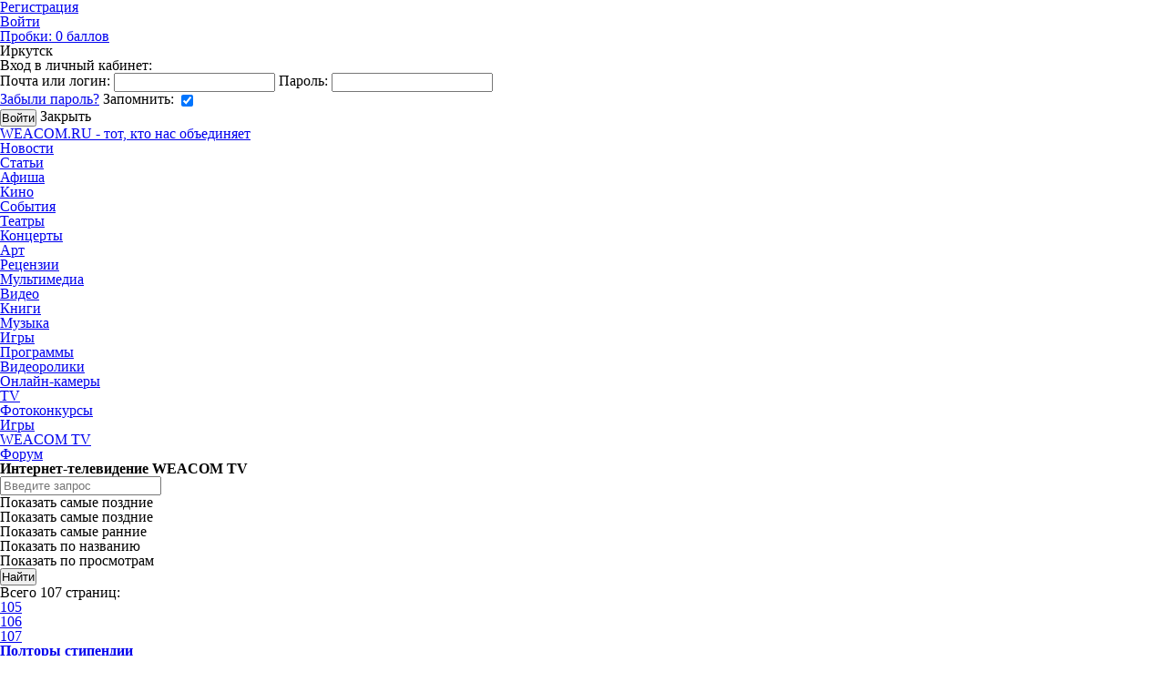

--- FILE ---
content_type: text/html; charset=UTF-8
request_url: https://www.weacom.ru/weacomtv/?vid=1821&page=107
body_size: 11524
content:
<!DOCTYPE html>
<html>
<head>
    <meta charset="utf-8">
    <meta name="apple-mobile-web-app-title" content="Видеосюжеты WEACOM.TV">
    <meta http-equiv="X-UA-Compatible" content="IE=edge">
    <meta name="yandex-verification" content="0b61f3ab8bd79f2d">
    <meta name="mailru-domain" content="SSyWw4gsLuZg1xd5">
    <meta name="wmail-verification" content="e48ef9f3059ad6c2dfaedcdcba6216ff">
    <meta name="verify-admitad" content="4c512fa759">
    <title>Видеосюжеты WEACOM.TV</title>
    <meta name="description" content="Видеоролики на weacom.ru">
    <meta name="keywords" content="видео,сюжеты,коммерческое видео">
    <meta name="seo-manager" content="matched">
    <meta name="twitter:card" content="summary_large_image">
<meta name="twitter:site" content="@WeacomRu">

    <meta property="og:url" content="https://weacom.ru/weacomtv?vid=1821">
<meta property="og:type" content="article">
    <meta property="og:title" content="Гопники и маньяки. Что играют в современном театре?">
    <meta name="mrc__share_title" content="Гопники и маньяки. Что играют в современном театре?">
    <meta property="og:description" content=".">
    <meta name="mrc__share_description" content=".">
    <meta property="og:image" content="https://storage.weacom.ru/movies/2017_04/10_IOI_drama1_640.jpg">
            <meta property="og:image:width" content="1920">
                <meta property="og:image:height" content="1080">
        <link rel="apple-touch-icon" sizes="57x57" href="https://weacom.rustatic/images/icons/apple-touch-icon-57x57.png" />
    <link rel="apple-touch-icon" sizes="72x72" href="https://weacom.rustatic/images/icons/apple-touch-icon-72x72.png" />
    <link rel="apple-touch-icon" sizes="114x114" href="https://weacom.rustatic/images/icons/apple-touch-icon-114x114.png" />
        <!--[if lt IE 9]>
    <script>
        document.createElement("article");
        document.createElement("aside");
        document.createElement("section");
        document.createElement("time");
        document.createElement("nav");
        document.createElement("footer");
        document.createElement('figure');
        document.createElement('figcaption');
    </script>
    <![endif]-->
    <script type="text/javascript">
        _debug = 0;
        staticDomain = 'https://weacom.ru/';
        window.user_id = 0;
        document.domain = "weacom.ru";
        window.csrf_token = '';
    </script>
    <link href="https://weacom.ru/favicon.ico" rel="shortcut icon">
    <link href="/static/js/plugins/jquery-ui/jquery-ui.min.css" rel="stylesheet" type="text/css">
    <link href="/vendor/css/reset.min.css" rel="stylesheet" type="text/css">
    <script src="/static/js/libs/jquery/jquery.min.js"></script>
    <script src="/vendor/js/jquery-migrate-1.2.1.min.js"></script>
    <script src="/static/js/libs/nanoScroller/jquery.nanoscroller.min.js"></script>
    <script src="https://content.adriver.ru/adriverqueue.js"></script>
    <script src="https://content.adriver.ru/adriver.core.2.js"></script>
    <!-- HTML5 Shim and Respond.js IE8 support of HTML5 elements and media queries -->
    <!--[if lt IE 9]>
    <script src="/static/vendor/js/html5shiv.js"></script>
    <![endif]-->
    <!--css-->
    <link rel="stylesheet" type="text/css" href="/assets/foundation.css?1762918425" />
    <link rel="stylesheet" type="text/css" href="/assets/modules/weacomtv.css?1607653141" />
        <link rel="stylesheet" type="text/css" href="/assets/cosmetic.css?1607653129" />
    <!--/css-->
    <!--js-->
    <script type="text/javascript" src="/assets/base.js?1607653129"></script>
    <script type="text/javascript" src="/assets/modules/weacomtv.js?1607653141"></script>
            <!--/js-->
    <script async custom-element="amp-analytics" src="https://cdn.ampproject.org/v0/amp-analytics-0.1.js"></script>
    </head>
<body class="Weacomtv ">
    <div id="container-wrap">
        
                <div id="wrapper" class="layout page">
            <header class="header layout js-header">
    <div class="toolbar">
    <span class="toolbar__night-mode">
        <span class="switch-btn night-mode-switcher unselectable js-night-mode "></span>
    </span>
    <ul class="toolbar_menu">
                    <li class="toolbar_menu_i"><a class="toolbar_menu_i_btn" href="/auth/register">Регистрация</a></li>
            <li class="toolbar_menu_i"><a class="toolbar_menu_i_btn j_auth" href="/auth/login">
                <span class="fa fa-user-circle toolbar_menu_i_icon"></span>
                Войти
            </a></li>
                        <li class="toolbar_menu_i"><a href="/traffic" title="На дорогах свободно (00:42)"
   class="toolbar_traffic-widget __green toolbar_menu_i_btn">
    Пробки: <span class="toolbar_traffic-widget_value">0</span> баллов    <span class="toolbar_traffic-widget_icon"></span>
</a>
</li>
        
        <li class="toolbar_menu_i"><span class="toolbar_menu_i_label toolbar_currency">
    <span class="toolbar_currency_shift">Иркутск</span>
    <span class="toolbar_currency_value"></span>
    <span class="toolbar_currency_shift">&nbsp;</span>
    <span class="toolbar_currency_value"><img title="" style="position: absolute; top: 10px; right: 4px;" src=""></span>
</span></li>
        
    </ul>
            <form class="toolbar_sign-in-form j_sign-in-form" action="/auth/login" method="post">
            <div class="toolbar_sign-in-form_slide j_sign-in-form_slide">
                <div class="toolbar_sign-in-form_title unselectable">Вход в личный кабинет:</div>
                <label class="toolbar_sign-in-form_line">
                    <span class="toolbar_sign-in-form_label">Почта или логин:</span>
                    <input type="text" name="login" class="toolbar_sign-in-form_field j_sign-in-form_login">
                </label>
                <label class="toolbar_sign-in-form_line">
                    <span class="toolbar_sign-in-form_label unselectable">Пароль:</span>
                    <input type="password" name="password" class="toolbar_sign-in-form_field j_sign-in-form_pwd">
                </label>
                <div class="toolbar_sign-in-form_line">
                    <a href="/auth/forgot" class="toolbar_sign-in-form_forgot" target="_blank">Забыли пароль?</a>
                    <label>
                        <span class="toolbar_sign-in-form_label unselectable">Запомнить:</span>
                        <span class="fa fa-check toolbar_sign-in-form_check j_sign-in-form_remember-label">
                            <input type="checkbox" name="remember" class="hidden j_sign-in-form_remember" checked="checked">
                        </span>
                    </label>
                </div>
                <p class="toolbar_sign-in-form_error-msg j_sign-in-form_error"></p>
                <div class="toolbar_sign-in-form_line __submit">
                    <input type="submit" value="Войти" class="btn toolbar_sign-in-form_submit">
                    <span class="toolbar_sign-in-form_close j_sign-in-form_close">Закрыть</span>
                </div>
                                    <ul class="social-list toolbar_sign-in-form_social-list"><li class="social-list_i"><a class="fa fa-vk social-list_i_btn __vk" href="/auth/login/vk"></a></li><li class="social-list_i"><a class="fa fa-odnoklassniki social-list_i_btn __ok" href="/auth/login/ok"></a></li></ul>
                            </div>
        </form>
    </div>
    <div class="header_main">
    <nav class="flex header_relative">
        <a href="/" class="header_logo">WEACOM.RU - тот, кто нас объединяет</a>
        <ul class="main-menu header_relative">
            
            
            
            
            
            <li class="main-menu_i">
                                                                                    <a href="/news" class="main-menu_btn">Новости</a>
            </li>
            <li class="main-menu_i">
                                                <a href="/articles" class="main-menu_btn">Статьи</a>
            </li>
            <li class="main-menu_i">
                                                <a href="/afisha" class="main-menu_btn">Афиша</a>
                <ul class="main-menu_sub">
                    <li class="main-menu_sub_i">
                        <a href="/afisha/cinema" class="main-menu_sub_btn">Кино</a>
                    </li>
                    <li class="main-menu_sub_i">
                        <a href="/afisha/other" class="main-menu_sub_btn">События</a>
                    </li>
                    <li class="main-menu_sub_i">
                        <a href="/afisha/theaters" class="main-menu_sub_btn">Театры</a>
                    </li>
                    <li class="main-menu_sub_i">
                        <a href="/afisha/concerts" class="main-menu_sub_btn">Концерты</a>
                    </li>
                    <li class="main-menu_sub_i">
                        <a href="/afisha/art" class="main-menu_sub_btn">Арт</a>
                    </li>
                    <li class="main-menu_sub_i">
                        <a href="/afisha/reviews" class="main-menu_sub_btn">Рецензии</a>
                    </li>
                </ul>
            </li>
            
            
            
            
            
            <li class="main-menu_i">
                                                <a href="/media" rel="nofollow" class="main-menu_btn">Мультимедиа</a>
                <ul class="main-menu_sub">
                    <li class="main-menu_sub_i">
                        <a
                                href="/media/video"
                                rel="nofollow" class="main-menu_sub_btn"
                        >Видео</a>
                    </li>
                    <li class="main-menu_sub_i">
                        <a
                                href="/media/books"
                                rel="nofollow" class="main-menu_sub_btn"
                        >Книги</a>
                    </li>
                    <li class="main-menu_sub_i">
                        <a
                                href="/media/music"
                                rel="nofollow" class="main-menu_sub_btn"
                        >Музыка</a>
                    </li>
                    <li class="main-menu_sub_i">
                        <a
                                href="/media/games"
                                rel="nofollow" class="main-menu_sub_btn"
                        >Игры</a>
                    </li>
                    <li class="main-menu_sub_i">
                        <a
                                href="/media/software"
                                rel="nofollow" class="main-menu_sub_btn"
                        >Программы</a>
                    </li>
                </ul>
            </li>
            <li class="main-menu_i">
                                                <a href="/clips" class="main-menu_btn">Видеоролики</a>
            </li>
            <li class="main-menu_i">
                                                <a href="/cams" class="main-menu_btn">Онлайн-камеры</a>
            </li>
            <li class="main-menu_i">
                                                <a href="/tvchannel" class="main-menu_btn">TV</a>
            </li>
            <li class="main-menu_i">
                <span class="main-menu_btn __hamburger"></span>
                <ul class="main-menu_sub">
                    <li class="main-menu_sub_i">
                                                                        <a href="/photocontest" class="main-menu_sub_btn">Фотоконкурсы</a>
                    </li>
                    <li class="main-menu_sub_i">
                                                                        <a href="/games" class="main-menu_sub_btn">Игры</a>
                    </li>
                    
                    
                    
                    
                    <li class="main-menu_sub_i">
                                                                        <a href="/weacomtv" target="_blank" class="main-menu_sub_btn __active">WEACOM TV</a>
                    </li>
                    <li class="main-menu_sub_i">
                        <a href="//forum.weacom.ru" target="_blank"
                           class="main-menu_sub_btn">Форум</a>
                    </li>
                </ul>
            </li>
        </ul>
    </nav>
    </div></header>
    
<div class="layout_content">
        <section class="layout_content_main">
    <h1 class="main-title mb-l js-clips-title">
        Интернет-телевидение WEACOM TV    </h1>

    <div class="search mb-xl">
                                    <form class="search_form js-search" action="/weacomtv">
                                    <input type="hidden" name="sort" value="" class="js-search_filter-value">
            <div class="search_form_field-area">
                <input type="text" name="q" id="search_q" value="" placeholder="Введите запрос"
                       class="search_form_field-area_input js-search_query">
                <label class="fa fa-search search_form_field-area_icon" for="search_q"></label>
                <div class="dropdown search_form_field-area_filter">
                    <span class="search_form_field-area_filter_selector">
                        <span class="search_form_field-area_filter_selector_label js-search_filter_selector">
                                                            Показать самые поздние
                                                    </span>
                    </span>
                    <ul class="dropdown_block search_form_field-area_filter_list">
                        <li class="search_form_field-area_filter_list_i js-search_filter_i"
                            data-search-filter="0">Показать самые поздние</li>
                        <li class="search_form_field-area_filter_list_i js-search_filter_i"
                            data-search-filter="1">Показать самые ранние</li>
                        <li class="search_form_field-area_filter_list_i js-search_filter_i"
                            data-search-filter="2">Показать по названию</li>
                        <li class="search_form_field-area_filter_list_i js-search_filter_i"
                            data-search-filter="4">Показать по просмотрам</li>
                    </ul>
                </div>
            </div>
            <input type="submit" class="btn search_form_submit-btn" value="Найти">
        </form>
    </div>

            <nav id="clips-pagination" class="pagination mb-xl js-fixed">
        <span class="pagination_count js-pagination_total">Всего 107 страниц:</span>
                    <ul class="pagination_list js-pagination_list">
                                                        <li class="pagination_list_i">
                        <a href="/weacomtv/?vid=1821" title="В начало" data-pagination-page="1"
                           class="fa fa-caret-left pagination_list_i_btn js-pagination_page"></a>
                    </li>
                                                                        <li class="pagination_list_i">
                        <a href="/weacomtv/?vid=1821&page=105" data-pagination-page="105"
                           class="pagination_list_i_btn                                 js-pagination_page">
                            105                        </a>
                    </li>
                                                        <li class="pagination_list_i">
                        <a href="/weacomtv/?vid=1821&page=106" data-pagination-page="106"
                           class="pagination_list_i_btn                                 js-pagination_page">
                            106                        </a>
                    </li>
                                                        <li class="pagination_list_i">
                        <a href="/weacomtv/?vid=1821&page=107" data-pagination-page="107"
                           class="pagination_list_i_btn __active                                 js-pagination_page">
                            107                        </a>
                    </li>
                                            </ul>
            </nav>

    <ul class="video-grid js-paginated js-video-list"
        data-pagination-total-pages-count="107"
        data-pagination-current-page="107"
        data-pagination-next-page="0"
        data-pagination-side-size="2"
        data-pagination-var-name="page"
        data-pagination-element-id="clips-pagination">
                    <li class="video-grid_i">
    <a href="/weacomtv/?vid=14" class="flex js-open-video js-dynamic-preview"
       data-video-id="14" title="Полторы стипендии">
        <article class="entry-box video-entry">
            <figure class="poster entry-box_poster video-entry_poster">
                <div class="video-entry_poster_image js-dynamic-preview_target"
                     data-dynamic-preview-url="https://storage.weacom.ru/movies/2010_07/02_grant_490_thumbs/"
                     data-dynamic-preview-suffix="_288x162.jpg"
                     data-dynamic-preview-count="20"
                     style="background-image: url(https://storage.weacom.ru/movies/2010_07/02_grant_490.jpg);">
                </div>
            </figure>
            <h3 class="entry-box_title video-entry_title">Полторы стипендии</h3>
            <time class="entry-box_time video-entry_time" datetime="2010-07-02T18:00:10+09:00">
                2 июл 2010 г.            </time>
            <dl class="inline-entry-summary entry-box_summary video-entry_summary">
                <dt class="fa fa-eye inline-entry-summary_label" title="Просмотры">
                    <span class="hidden">Просмотры</span>
                </dt>
                <dd class="inline-entry-summary_value" title="Просмотры">
                    2.9K                </dd>

                <dt class="fa fa-heart inline-entry-summary_label" title="Понравилось">
                    <span class="hidden">Понравилось</span>
                </dt>
                <dd class="inline-entry-summary_value" title="Понравилось">
                    0                </dd>

                <dt class="fa fa-comments inline-entry-summary_label" title="Комментарии">
                    <span class="hidden">Комментарии</span>
                </dt>
                <dd class="inline-entry-summary_value" title="Комментарии">
                    10                </dd>
            </dl>
        </article>
    </a>
</li>

                    <li class="video-grid_i">
    <a href="/weacomtv/?vid=13" class="flex js-open-video js-dynamic-preview"
       data-video-id="13" title="Автопробег десантников">
        <article class="entry-box video-entry">
            <figure class="poster entry-box_poster video-entry_poster">
                <div class="video-entry_poster_image js-dynamic-preview_target"
                     data-dynamic-preview-url="https://storage.weacom.ru/movies/2010_07/01_VDV_490_thumbs/"
                     data-dynamic-preview-suffix="_288x162.jpg"
                     data-dynamic-preview-count="20"
                     style="background-image: url(https://storage.weacom.ru/movies/2010_07/01_VDV_490.jpg);">
                </div>
            </figure>
            <h3 class="entry-box_title video-entry_title">Автопробег десантников</h3>
            <time class="entry-box_time video-entry_time" datetime="2010-07-01T18:15:25+09:00">
                1 июл 2010 г.            </time>
            <dl class="inline-entry-summary entry-box_summary video-entry_summary">
                <dt class="fa fa-eye inline-entry-summary_label" title="Просмотры">
                    <span class="hidden">Просмотры</span>
                </dt>
                <dd class="inline-entry-summary_value" title="Просмотры">
                    3.3K                </dd>

                <dt class="fa fa-heart inline-entry-summary_label" title="Понравилось">
                    <span class="hidden">Понравилось</span>
                </dt>
                <dd class="inline-entry-summary_value" title="Понравилось">
                    0                </dd>

                <dt class="fa fa-comments inline-entry-summary_label" title="Комментарии">
                    <span class="hidden">Комментарии</span>
                </dt>
                <dd class="inline-entry-summary_value" title="Комментарии">
                    10                </dd>
            </dl>
        </article>
    </a>
</li>

                    <li class="video-grid_i">
    <a href="/weacomtv/?vid=10" class="flex js-open-video js-dynamic-preview"
       data-video-id="10" title="Лесники из школ">
        <article class="entry-box video-entry">
            <figure class="poster entry-box_poster video-entry_poster">
                <div class="video-entry_poster_image js-dynamic-preview_target"
                     data-dynamic-preview-url="https://storage.weacom.ru/movies/2010_06/30_forester_490_thumbs/"
                     data-dynamic-preview-suffix="_288x162.jpg"
                     data-dynamic-preview-count="20"
                     style="background-image: url(https://storage.weacom.ru/movies/2010_06/30_forester_490.jpg);">
                </div>
            </figure>
            <h3 class="entry-box_title video-entry_title">Лесники из школ</h3>
            <time class="entry-box_time video-entry_time" datetime="2010-06-30T15:59:36+09:00">
                30 июн 2010 г.            </time>
            <dl class="inline-entry-summary entry-box_summary video-entry_summary">
                <dt class="fa fa-eye inline-entry-summary_label" title="Просмотры">
                    <span class="hidden">Просмотры</span>
                </dt>
                <dd class="inline-entry-summary_value" title="Просмотры">
                    2.8K                </dd>

                <dt class="fa fa-heart inline-entry-summary_label" title="Понравилось">
                    <span class="hidden">Понравилось</span>
                </dt>
                <dd class="inline-entry-summary_value" title="Понравилось">
                    0                </dd>

                <dt class="fa fa-comments inline-entry-summary_label" title="Комментарии">
                    <span class="hidden">Комментарии</span>
                </dt>
                <dd class="inline-entry-summary_value" title="Комментарии">
                    14                </dd>
            </dl>
        </article>
    </a>
</li>

                    <li class="video-grid_i">
    <a href="/weacomtv/?vid=8" class="flex js-open-video js-dynamic-preview"
       data-video-id="8" title="«Золотые» выпускники">
        <article class="entry-box video-entry">
            <figure class="poster entry-box_poster video-entry_poster">
                <div class="video-entry_poster_image js-dynamic-preview_target"
                     data-dynamic-preview-url="https://storage.weacom.ru/movies/2010_06/28_golden_490_thumbs/"
                     data-dynamic-preview-suffix="_288x162.jpg"
                     data-dynamic-preview-count="20"
                     style="background-image: url(https://storage.weacom.ru/movies/2010_06/28_golden_490.jpg);">
                </div>
            </figure>
            <h3 class="entry-box_title video-entry_title">«Золотые» выпускники</h3>
            <time class="entry-box_time video-entry_time" datetime="2010-06-28T14:19:42+09:00">
                28 июн 2010 г.            </time>
            <dl class="inline-entry-summary entry-box_summary video-entry_summary">
                <dt class="fa fa-eye inline-entry-summary_label" title="Просмотры">
                    <span class="hidden">Просмотры</span>
                </dt>
                <dd class="inline-entry-summary_value" title="Просмотры">
                    3.2K                </dd>

                <dt class="fa fa-heart inline-entry-summary_label" title="Понравилось">
                    <span class="hidden">Понравилось</span>
                </dt>
                <dd class="inline-entry-summary_value" title="Понравилось">
                    0                </dd>

                <dt class="fa fa-comments inline-entry-summary_label" title="Комментарии">
                    <span class="hidden">Комментарии</span>
                </dt>
                <dd class="inline-entry-summary_value" title="Комментарии">
                    21                </dd>
            </dl>
        </article>
    </a>
</li>

                    <li class="video-grid_i">
    <a href="/weacomtv/?vid=7" class="flex js-open-video js-dynamic-preview"
       data-video-id="7" title="Форум граждан Прибайкалья">
        <article class="entry-box video-entry">
            <figure class="poster entry-box_poster video-entry_poster">
                <div class="video-entry_poster_image js-dynamic-preview_target"
                     data-dynamic-preview-url="https://storage.weacom.ru/movies/2010_06/26_forum_490_thumbs/"
                     data-dynamic-preview-suffix="_288x162.jpg"
                     data-dynamic-preview-count="20"
                     style="background-image: url(https://storage.weacom.ru/movies/2010_06/26_forum_490.jpg);">
                </div>
            </figure>
            <h3 class="entry-box_title video-entry_title">Форум граждан Прибайкалья</h3>
            <time class="entry-box_time video-entry_time" datetime="2010-06-26T19:23:34+09:00">
                26 июн 2010 г.            </time>
            <dl class="inline-entry-summary entry-box_summary video-entry_summary">
                <dt class="fa fa-eye inline-entry-summary_label" title="Просмотры">
                    <span class="hidden">Просмотры</span>
                </dt>
                <dd class="inline-entry-summary_value" title="Просмотры">
                    2.3K                </dd>

                <dt class="fa fa-heart inline-entry-summary_label" title="Понравилось">
                    <span class="hidden">Понравилось</span>
                </dt>
                <dd class="inline-entry-summary_value" title="Понравилось">
                    0                </dd>

                <dt class="fa fa-comments inline-entry-summary_label" title="Комментарии">
                    <span class="hidden">Комментарии</span>
                </dt>
                <dd class="inline-entry-summary_value" title="Комментарии">
                    10                </dd>
            </dl>
        </article>
    </a>
</li>

                    <li class="video-grid_i">
    <a href="/weacomtv/?vid=6" class="flex js-open-video js-dynamic-preview"
       data-video-id="6" title="Обновки для &amp;#34;дорожников&amp;#34;">
        <article class="entry-box video-entry">
            <figure class="poster entry-box_poster video-entry_poster">
                <div class="video-entry_poster_image js-dynamic-preview_target"
                     data-dynamic-preview-url="https://storage.weacom.ru/movies/2010_06/25_kamaz_490_thumbs/"
                     data-dynamic-preview-suffix="_288x162.jpg"
                     data-dynamic-preview-count="20"
                     style="background-image: url(https://storage.weacom.ru/movies/2010_06/25_kamaz_490.jpg);">
                </div>
            </figure>
            <h3 class="entry-box_title video-entry_title">Обновки для &#34;дорожников&#34;</h3>
            <time class="entry-box_time video-entry_time" datetime="2010-06-25T16:53:59+09:00">
                25 июн 2010 г.            </time>
            <dl class="inline-entry-summary entry-box_summary video-entry_summary">
                <dt class="fa fa-eye inline-entry-summary_label" title="Просмотры">
                    <span class="hidden">Просмотры</span>
                </dt>
                <dd class="inline-entry-summary_value" title="Просмотры">
                    3.4K                </dd>

                <dt class="fa fa-heart inline-entry-summary_label" title="Понравилось">
                    <span class="hidden">Понравилось</span>
                </dt>
                <dd class="inline-entry-summary_value" title="Понравилось">
                    0                </dd>

                <dt class="fa fa-comments inline-entry-summary_label" title="Комментарии">
                    <span class="hidden">Комментарии</span>
                </dt>
                <dd class="inline-entry-summary_value" title="Комментарии">
                    4                </dd>
            </dl>
        </article>
    </a>
</li>

                    <li class="video-grid_i">
    <a href="/weacomtv/?vid=5" class="flex js-open-video js-dynamic-preview"
       data-video-id="5" title="Уборка родника">
        <article class="entry-box video-entry">
            <figure class="poster entry-box_poster video-entry_poster">
                <div class="video-entry_poster_image js-dynamic-preview_target"
                     data-dynamic-preview-url="https://storage.weacom.ru/movies/2010_06/24_water_490x366_thumbs/"
                     data-dynamic-preview-suffix="_288x162.jpg"
                     data-dynamic-preview-count="20"
                     style="background-image: url(https://storage.weacom.ru/movies/2010_06/24_water_490x366.jpg);">
                </div>
            </figure>
            <h3 class="entry-box_title video-entry_title">Уборка родника</h3>
            <time class="entry-box_time video-entry_time" datetime="2010-06-24T15:53:33+09:00">
                24 июн 2010 г.            </time>
            <dl class="inline-entry-summary entry-box_summary video-entry_summary">
                <dt class="fa fa-eye inline-entry-summary_label" title="Просмотры">
                    <span class="hidden">Просмотры</span>
                </dt>
                <dd class="inline-entry-summary_value" title="Просмотры">
                    2.6K                </dd>

                <dt class="fa fa-heart inline-entry-summary_label" title="Понравилось">
                    <span class="hidden">Понравилось</span>
                </dt>
                <dd class="inline-entry-summary_value" title="Понравилось">
                    0                </dd>

                <dt class="fa fa-comments inline-entry-summary_label" title="Комментарии">
                    <span class="hidden">Комментарии</span>
                </dt>
                <dd class="inline-entry-summary_value" title="Комментарии">
                    12                </dd>
            </dl>
        </article>
    </a>
</li>

                    <li class="video-grid_i">
    <a href="/weacomtv/?vid=4" class="flex js-open-video js-dynamic-preview"
       data-video-id="4" title="Сестричка Клава">
        <article class="entry-box video-entry">
            <figure class="poster entry-box_poster video-entry_poster">
                <div class="video-entry_poster_image js-dynamic-preview_target"
                     data-dynamic-preview-url="https://storage.weacom.ru/movies/2010_06/10_06_23_cinema_490x366_thumbs/"
                     data-dynamic-preview-suffix="_288x162.jpg"
                     data-dynamic-preview-count="20"
                     style="background-image: url(https://storage.weacom.ru/movies/2010_06/10_06_23_cinema.jpg);">
                </div>
            </figure>
            <h3 class="entry-box_title video-entry_title">Сестричка Клава</h3>
            <time class="entry-box_time video-entry_time" datetime="2010-06-23T18:29:05+09:00">
                23 июн 2010 г.            </time>
            <dl class="inline-entry-summary entry-box_summary video-entry_summary">
                <dt class="fa fa-eye inline-entry-summary_label" title="Просмотры">
                    <span class="hidden">Просмотры</span>
                </dt>
                <dd class="inline-entry-summary_value" title="Просмотры">
                    3.2K                </dd>

                <dt class="fa fa-heart inline-entry-summary_label" title="Понравилось">
                    <span class="hidden">Понравилось</span>
                </dt>
                <dd class="inline-entry-summary_value" title="Понравилось">
                    0                </dd>

                <dt class="fa fa-comments inline-entry-summary_label" title="Комментарии">
                    <span class="hidden">Комментарии</span>
                </dt>
                <dd class="inline-entry-summary_value" title="Комментарии">
                    3                </dd>
            </dl>
        </article>
    </a>
</li>

                    <li class="video-grid_i">
    <a href="/weacomtv/?vid=3" class="flex js-open-video js-dynamic-preview"
       data-video-id="3" title="Завтра была война">
        <article class="entry-box video-entry">
            <figure class="poster entry-box_poster video-entry_poster">
                <div class="video-entry_poster_image js-dynamic-preview_target"
                     data-dynamic-preview-url="https://storage.weacom.ru/movies/2010_06/10_06_23_fire_490x366_thumbs/"
                     data-dynamic-preview-suffix="_288x162.jpg"
                     data-dynamic-preview-count="20"
                     style="background-image: url(https://storage.weacom.ru/movies/2010_06/10_06_23_fire.jpg);">
                </div>
            </figure>
            <h3 class="entry-box_title video-entry_title">Завтра была война</h3>
            <time class="entry-box_time video-entry_time" datetime="2010-06-23T18:00:43+09:00">
                23 июн 2010 г.            </time>
            <dl class="inline-entry-summary entry-box_summary video-entry_summary">
                <dt class="fa fa-eye inline-entry-summary_label" title="Просмотры">
                    <span class="hidden">Просмотры</span>
                </dt>
                <dd class="inline-entry-summary_value" title="Просмотры">
                    2.9K                </dd>

                <dt class="fa fa-heart inline-entry-summary_label" title="Понравилось">
                    <span class="hidden">Понравилось</span>
                </dt>
                <dd class="inline-entry-summary_value" title="Понравилось">
                    0                </dd>

                <dt class="fa fa-comments inline-entry-summary_label" title="Комментарии">
                    <span class="hidden">Комментарии</span>
                </dt>
                <dd class="inline-entry-summary_value" title="Комментарии">
                    17                </dd>
            </dl>
        </article>
    </a>
</li>

                    <li class="video-grid_i">
    <a href="/weacomtv/?vid=2" class="flex js-open-video js-dynamic-preview"
       data-video-id="2" title="Пожарная амфибия">
        <article class="entry-box video-entry">
            <figure class="poster entry-box_poster video-entry_poster">
                <div class="video-entry_poster_image js-dynamic-preview_target"
                     data-dynamic-preview-url="https://storage.weacom.ru/movies/2010_06/10_06_22_2.flv_thumbs/"
                     data-dynamic-preview-suffix="_288x162.jpg"
                     data-dynamic-preview-count="20"
                     style="background-image: url(https://storage.weacom.ru/movies/2010_06/10_06_22.jpg);">
                </div>
            </figure>
            <h3 class="entry-box_title video-entry_title">Пожарная амфибия</h3>
            <time class="entry-box_time video-entry_time" datetime="2010-06-22T21:43:08+09:00">
                22 июн 2010 г.            </time>
            <dl class="inline-entry-summary entry-box_summary video-entry_summary">
                <dt class="fa fa-eye inline-entry-summary_label" title="Просмотры">
                    <span class="hidden">Просмотры</span>
                </dt>
                <dd class="inline-entry-summary_value" title="Просмотры">
                    4.7K                </dd>

                <dt class="fa fa-heart inline-entry-summary_label" title="Понравилось">
                    <span class="hidden">Понравилось</span>
                </dt>
                <dd class="inline-entry-summary_value" title="Понравилось">
                    0                </dd>

                <dt class="fa fa-comments inline-entry-summary_label" title="Комментарии">
                    <span class="hidden">Комментарии</span>
                </dt>
                <dd class="inline-entry-summary_value" title="Комментарии">
                    15                </dd>
            </dl>
        </article>
    </a>
</li>

                    <li class="video-grid_i">
    <a href="/weacomtv/?vid=1" class="flex js-open-video js-dynamic-preview"
       data-video-id="1" title="Абитура - на старт!">
        <article class="entry-box video-entry">
            <figure class="poster entry-box_poster video-entry_poster">
                <div class="video-entry_poster_image js-dynamic-preview_target"
                     data-dynamic-preview-url="https://storage.weacom.ru/movies/2010_06/2010_06_21_01_small_thumbs/"
                     data-dynamic-preview-suffix="_288x162.jpg"
                     data-dynamic-preview-count="20"
                     style="background-image: url(https://storage.weacom.ru/movies/2010_06/2010_06_21_01.jpg);">
                </div>
            </figure>
            <h3 class="entry-box_title video-entry_title">Абитура - на старт!</h3>
            <time class="entry-box_time video-entry_time" datetime="2010-06-21T19:53:15+09:00">
                21 июн 2010 г.            </time>
            <dl class="inline-entry-summary entry-box_summary video-entry_summary">
                <dt class="fa fa-eye inline-entry-summary_label" title="Просмотры">
                    <span class="hidden">Просмотры</span>
                </dt>
                <dd class="inline-entry-summary_value" title="Просмотры">
                    3.0K                </dd>

                <dt class="fa fa-heart inline-entry-summary_label" title="Понравилось">
                    <span class="hidden">Понравилось</span>
                </dt>
                <dd class="inline-entry-summary_value" title="Понравилось">
                    0                </dd>

                <dt class="fa fa-comments inline-entry-summary_label" title="Комментарии">
                    <span class="hidden">Комментарии</span>
                </dt>
                <dd class="inline-entry-summary_value" title="Комментарии">
                    19                </dd>
            </dl>
        </article>
    </a>
</li>

            </ul>
</section>


<aside class="layout_content_aside">
            <nav class="mb-xl">
            <ul class="context-v-menu js-clips-filter">
                <li class="context-v-menu_i">
                    <a href="/weacomtv"
                       class="context-v-menu_i_link __active js-clips-filter_link"
                       data-filter-title="Интернет-телевидение WEACOM TV" data-filter-id="all">Все рубрики</a>
                </li>
                                    <li class="context-v-menu_i">
                        <a href="/weacomtv/55"
                           class="context-v-menu_i_link js-clips-filter_link"
                           data-filter-title="Рубрика: 80-летие Иркутской области" data-filter-id="55">
                            80-летие Иркутской области                        </a>
                    </li>
                                    <li class="context-v-menu_i">
                        <a href="/weacomtv/12"
                           class="context-v-menu_i_link js-clips-filter_link"
                           data-filter-title="Рубрика: Sushi Story" data-filter-id="12">
                            Sushi Story                        </a>
                    </li>
                                    <li class="context-v-menu_i">
                        <a href="/weacomtv/13"
                           class="context-v-menu_i_link js-clips-filter_link"
                           data-filter-title="Рубрика: Wedding Project" data-filter-id="13">
                            Wedding Project                        </a>
                    </li>
                                    <li class="context-v-menu_i">
                        <a href="/weacomtv/47"
                           class="context-v-menu_i_link js-clips-filter_link"
                           data-filter-title="Рубрика: favodore" data-filter-id="47">
                            favodore                        </a>
                    </li>
                                    <li class="context-v-menu_i">
                        <a href="/weacomtv/1"
                           class="context-v-menu_i_link js-clips-filter_link"
                           data-filter-title="Рубрика: Авто" data-filter-id="1">
                            Авто                        </a>
                    </li>
                                    <li class="context-v-menu_i">
                        <a href="/weacomtv/2"
                           class="context-v-menu_i_link js-clips-filter_link"
                           data-filter-title="Рубрика: Автошкола" data-filter-id="2">
                            Автошкола                        </a>
                    </li>
                                    <li class="context-v-menu_i">
                        <a href="/weacomtv/17"
                           class="context-v-menu_i_link js-clips-filter_link"
                           data-filter-title="Рубрика: Архив" data-filter-id="17">
                            Архив                        </a>
                    </li>
                                    <li class="context-v-menu_i">
                        <a href="/weacomtv/9"
                           class="context-v-menu_i_link js-clips-filter_link"
                           data-filter-title="Рубрика: Бизнес" data-filter-id="9">
                            Бизнес                        </a>
                    </li>
                                    <li class="context-v-menu_i">
                        <a href="/weacomtv/53"
                           class="context-v-menu_i_link js-clips-filter_link"
                           data-filter-title="Рубрика: Бизнес и мясо" data-filter-id="53">
                            Бизнес и мясо                        </a>
                    </li>
                                    <li class="context-v-menu_i">
                        <a href="/weacomtv/41"
                           class="context-v-menu_i_link js-clips-filter_link"
                           data-filter-title="Рубрика: В городе" data-filter-id="41">
                            В городе                        </a>
                    </li>
                                    <li class="context-v-menu_i">
                        <a href="/weacomtv/49"
                           class="context-v-menu_i_link js-clips-filter_link"
                           data-filter-title="Рубрика: Видеоблоги" data-filter-id="49">
                            Видеоблоги                        </a>
                    </li>
                                    <li class="context-v-menu_i">
                        <a href="/weacomtv/46"
                           class="context-v-menu_i_link js-clips-filter_link"
                           data-filter-title="Рубрика: В путь-палатку" data-filter-id="46">
                            В путь-палатку                        </a>
                    </li>
                                    <li class="context-v-menu_i">
                        <a href="/weacomtv/6"
                           class="context-v-menu_i_link js-clips-filter_link"
                           data-filter-title="Рубрика: Еда" data-filter-id="6">
                            Еда                        </a>
                    </li>
                                    <li class="context-v-menu_i">
                        <a href="/weacomtv/48"
                           class="context-v-menu_i_link js-clips-filter_link"
                           data-filter-title="Рубрика: Здоровье" data-filter-id="48">
                            Здоровье                        </a>
                    </li>
                                    <li class="context-v-menu_i">
                        <a href="/weacomtv/50"
                           class="context-v-menu_i_link js-clips-filter_link"
                           data-filter-title="Рубрика: Интервью" data-filter-id="50">
                            Интервью                        </a>
                    </li>
                                    <li class="context-v-menu_i">
                        <a href="/weacomtv/45"
                           class="context-v-menu_i_link js-clips-filter_link"
                           data-filter-title="Рубрика: Кино" data-filter-id="45">
                            Кино                        </a>
                    </li>
                                    <li class="context-v-menu_i">
                        <a href="/weacomtv/44"
                           class="context-v-menu_i_link js-clips-filter_link"
                           data-filter-title="Рубрика: Конкурсы" data-filter-id="44">
                            Конкурсы                        </a>
                    </li>
                                    <li class="context-v-menu_i">
                        <a href="/weacomtv/8"
                           class="context-v-menu_i_link js-clips-filter_link"
                           data-filter-title="Рубрика: Конкурсы красоты" data-filter-id="8">
                            Конкурсы красоты                        </a>
                    </li>
                                    <li class="context-v-menu_i">
                        <a href="/weacomtv/3"
                           class="context-v-menu_i_link js-clips-filter_link"
                           data-filter-title="Рубрика: Микрорайон Современник" data-filter-id="3">
                            Микрорайон Современник                        </a>
                    </li>
                                    <li class="context-v-menu_i">
                        <a href="/weacomtv/4"
                           class="context-v-menu_i_link js-clips-filter_link"
                           data-filter-title="Рубрика: Микрорайон Союз" data-filter-id="4">
                            Микрорайон Союз                        </a>
                    </li>
                                    <li class="context-v-menu_i">
                        <a href="/weacomtv/51"
                           class="context-v-menu_i_link js-clips-filter_link"
                           data-filter-title="Рубрика: Музыка" data-filter-id="51">
                            Музыка                        </a>
                    </li>
                                    <li class="context-v-menu_i">
                        <a href="/weacomtv/5"
                           class="context-v-menu_i_link js-clips-filter_link"
                           data-filter-title="Рубрика: Опросы" data-filter-id="5">
                            Опросы                        </a>
                    </li>
                                    <li class="context-v-menu_i">
                        <a href="/weacomtv/43"
                           class="context-v-menu_i_link js-clips-filter_link"
                           data-filter-title="Рубрика: Праздники" data-filter-id="43">
                            Праздники                        </a>
                    </li>
                                    <li class="context-v-menu_i">
                        <a href="/weacomtv/52"
                           class="context-v-menu_i_link js-clips-filter_link"
                           data-filter-title="Рубрика: ПробаW" data-filter-id="52">
                            ПробаW                        </a>
                    </li>
                                    <li class="context-v-menu_i">
                        <a href="/weacomtv/10"
                           class="context-v-menu_i_link js-clips-filter_link"
                           data-filter-title="Рубрика: Рейды / Криминал" data-filter-id="10">
                            Рейды / Криминал                        </a>
                    </li>
                                    <li class="context-v-menu_i">
                        <a href="/weacomtv/7"
                           class="context-v-menu_i_link js-clips-filter_link"
                           data-filter-title="Рубрика: Спорт" data-filter-id="7">
                            Спорт                        </a>
                    </li>
                                    <li class="context-v-menu_i">
                        <a href="/weacomtv/42"
                           class="context-v-menu_i_link js-clips-filter_link"
                           data-filter-title="Рубрика: Фотоконкурсы" data-filter-id="42">
                            Фотоконкурсы                        </a>
                    </li>
                                    <li class="context-v-menu_i">
                        <a href="/weacomtv/11"
                           class="context-v-menu_i_link js-clips-filter_link"
                           data-filter-title="Рубрика: Цифро.life" data-filter-id="11">
                            Цифро.life                        </a>
                    </li>
                                    <li class="context-v-menu_i">
                        <a href="/weacomtv/40"
                           class="context-v-menu_i_link js-clips-filter_link"
                           data-filter-title="Рубрика: Экономика" data-filter-id="40">
                            Экономика                        </a>
                    </li>
                            </ul>
        </nav>
    
    <div data-banner-module="weacomtv" data-banner-position="center_right"
     data-banner-load-url="/abrakadabra/get"
     data-banner-audit-url="/abrakadabra/update"
     class="abrakadabra __center_right js-fairy-tale">
</div>
</aside>


<script type="template/tangular" class="js-ajax-pagination-tpl">
    <nav class="pagination mb-xl">
        <span class="pagination_count js-pagination_total">{[ totalPagesLabel ]}</span>
        <ul class="pagination_list js-pagination_list">{[ pageList | raw ]}</ul>
    </nav>
</script>

<script type="template/tangular" class="js-ajax-pagination_list-tpl">
    {[if firstPageLink]}
        <li class="pagination_list_i">
            <a class="fa fa-caret-left pagination_list_i_btn js-pagination_page" title="В начало"
               href="{[ firstPageLink ]}" data-pagination-page="1"></a>
        </li>
    {[fi]}
    {[foreach page in pageSet]}
        <li class="pagination_list_i">
            <a class="pagination_list_i_btn {[if page.number === currentPage]}__active{[fi]} js-pagination_page"
               href="{[ page.link ]}" data-pagination-page="{[ page.number ]}">
                {[ page.number ]}
            </a>
        </li>
    {[end]}
    {[if lastPageLink]}
        <li class="pagination_list_i">
            <a class="fa fa-caret-right pagination_list_i_btn js-pagination_page" title="В конец"
               href="{[ lastPageLink ]}" data-pagination-page="{[ totalPagesCount ]}"></a>
        </li>
    {[fi]}
</script>
</div>
        </div>
        <footer class="footer">
    <div class="layout">
        <ul class="social-link-list mb-xxl">
            <li class="social-link-list_i">
                <a href="https://ok.ru/profile/560496388484" target="_blank"
                   class="fa fa-odnoklassniki-square social-link-list_btn"></a>
            </li>
            <li class="social-link-list_i">
                <a href="https://vk.com/weacom" target="_blank"
                   class="fa fa-vk social-link-list_btn __square"></a>
            </li>
        </ul>

        <nav>
            <ul class="footer-menu mb-xl">
                <li class="footer-menu_i">
                    <a class="footer-menu_i_btn" href="/">Главная</a>
                </li>
                <li class="footer-menu_i">
                    <a class="footer-menu_i_btn" href="/contact.html">Контакты</a>
                </li>
                <li class="footer-menu_i">
                    <a class="footer-menu_i_btn" href="mailto:report@weacom.ru">Обратная связь</a>
                </li>
                <li class="footer-menu_i">
                    <a class="footer-menu_i_btn" href="/community">Рекламодателям</a>
                </li>
                <li class="footer-menu_i">
                    <a class="footer-menu_i_btn" href="/piring">Участники пиринговой сети</a>
                </li>
                <li class="footer-menu_i">
                    <a class="footer-menu_i_btn" href="/abuse.html">Правообладателям</a>
                </li>
                <li class="footer-menu_i">
                    <a class="footer-menu_i_btn" href="/rules.html">Пользовательское соглашение</a>
                </li>
                <li class="footer-menu_i">
                    <a class="footer-menu_i_btn" href="/vacancy.html">Вакансии</a>
                </li>
            </ul>
        </nav>

        <p class="footer_desc">
Все рекламные товары подлежат обязательной сертификации, все услуги - лицензированию. Редакция не несет ответственности за содержание рекламных материалов. Реклама изготовлена и размещена на основе материалов, предоставленных заказчиком. Все рекламные предложения не являются публичной офертой.
На сайте www.weacom.ru размещаются в том числе и материалы от информационного агентства «Виаком» (регистрационный номер СМИ ИА № ФС 77 - 83131
от 26.04.2022, выдан Федеральной службой по надзору в сфере связи, информационных технологий и массовых коммуникаций) с соответствующей пометкой - Виаком. Учредитель — ООО «Виаком». Главный редактор — Иванов Е.В., email редакции: joyn@weacom.ru.
Телефон редакции: +7 (3952) 506-844
        </p>
        <div class="copyright">
            &copy; &laquo;Виаком&raquo; 2009-2025 &nbsp;
            <span class="footer__age-rating">18+</span>
        </div>
    </div>
</footer>
    </div>

    <div id="node-heap"></div>
    <div id="not-audio" style="display: none"></div>
    <a id="toTop" href="#top" title="Наверх" style="display:none;">Наверх</a>
    <div id="popupOverlay"></div>
    <div id="popupWin">
        <div id="popupTitle"></div>
        <div id="popupContent" class="popupContent"></div>
        <div class="icon-circle icon-opacity icon-hover" id="popupClose"><i class="icon icon-blue icon-close"></i></div>
    </div>
    <div id="tbox_loader"><div class="tloader"></div><div class="tback"></div></div>
        <!-- Root element of PhotoSwipe. Must have class pswp. -->
<div class="pswp j_photo-swipe" tabindex="-1" role="dialog" aria-hidden="true">

    <!-- Background of PhotoSwipe.
         It's a separate element as animating opacity is faster than rgba(). -->
    <div class="pswp__bg"></div>

    <!-- Slides wrapper with overflow:hidden. -->
    <div class="pswp__scroll-wrap">

        <!-- Container that holds slides.
            PhotoSwipe keeps only 3 of them in the DOM to save memory.
            Don't modify these 3 pswp__item elements, data is added later on. -->
        <div class="pswp__container">
            <div class="pswp__item"></div>
            <div class="pswp__item"></div>
            <div class="pswp__item"></div>
        </div>

        <!-- Default (PhotoSwipeUI_Default) interface on top of sliding area. Can be changed. -->
        <div class="pswp__ui pswp__ui--hidden">
            <div class="pswp__top-bar">

                <!--  Controls are self-explanatory. Order can be changed. -->
                <div class="pswp__counter"></div>
                <button class="pswp__button pswp__button--close" title="Close (Esc)"></button>
                <button class="pswp__button pswp__button--share" title="Share"></button>
                <button class="pswp__button pswp__button--fs" title="Toggle fullscreen"></button>
                <button class="pswp__button pswp__button--zoom" title="Zoom in/out"></button>

                <!-- Preloader demo http://codepen.io/dimsemenov/pen/yyBWoR -->
                <!-- element will get class pswp__preloader--active when preloader is running -->
                <div class="pswp__preloader">
                    <div class="pswp__preloader__icn">
                        <div class="pswp__preloader__cut">
                            <div class="pswp__preloader__donut"></div>
                        </div>
                    </div>
                </div>
            </div>

            <div class="pswp__share-modal pswp__share-modal--hidden pswp__single-tap">
                <div class="pswp__share-tooltip"></div>
            </div>

            <button class="pswp__button pswp__button--arrow--left" title="Previous (arrow left)"></button>
            <button class="pswp__button pswp__button--arrow--right" title="Next (arrow right)"></button>

            <div class="pswp__caption">
                <div class="pswp__caption__center"></div>
            </div>
        </div>
    </div>
</div>
    <button type="button" class="error-report-btn js-error-report_open">
    <span class="fa fa-bug error-report-btn_icon"></span>
    Сообщить об ошибке
</button>

<div class="error-report hidden js-error-report">
    <div class="error-report_close-back js-error-report_close"></div>
    <div class="error-report_window js-error-report_window">
        <form action="/errorreport" class="form error-report_form js-error-report_form">
            <h3 class="error-report_title">Сообщить об ошибке</h3>

            <div class="mb-xl error-report_url">
                <h4 class="error-report_subtitle">Ошибка на странице:</h4>
                <span class="js-error-report_url"></span>
            </div>

            <div class="mb-xl">
                <h4 class="error-report_subtitle">Информация, которая будет передана разработчикам:</h4>
                <dl class="param-list error-report_inf js-error-report_inf">
                    <script type="template/tangular" class="js-error-report_inf_i-tpl">
                        <dt class="param-list_label">{[ label ]}</dt>
                        <dd class="param-list_value">{[ value ]}</dd>
                    </script>
                </dl>
            </div>

            <div class="mb-xl">
                <h4 class="error-report_subtitle">Описание проблемы:</h4>
                <textarea class="form_field __wide __multiline-m  js-error-report_desc"
                          placeholder="Введите комментарий"></textarea>
            </div>

            <div class="mb-xl">
                <h4 class="error-report_subtitle">E-mail для обратной связи:</h4>
                <input class="form_field __wide js-error-report_mail" placeholder="Введите e-mail">
            </div>

            <div class="error-report_actions">
                <button type="button" class="btn __negative js-error-report_close">Отмена</button>
                <button type="submit" class="btn js-error-report_submit">Отправить</button>
            </div>
        </form>

        <div class="error-report_confirm">
            <h3 class="error-report_title">Сообщение отправлено</h3>
            <p>Ваше сообщение об ошибке успешно отправлено. Спасибо за ваш отзыв!</p>
        </div>

        <span class="fa fa-close error-report_close js-error-report_close" title="Закрыть"></span>
    </div>
</div>
    <script type="template/tangular" class="js-popup_tpl">
    <div class="popup scroll js-popup">
        <div class="scroll_container">
            <div class="popup_close-back js-popup_close"></div>
            <div class="popup_window{[foreach className in classNameSet]} {[ className ]}{[end]} js-popup_window">
                {[ content | raw ]}
                <span class="fa fa-close popup_window_close js-popup_close" title="Закрыть"></span>
            </div>
        </div>
    </div>
</script>

<script type="template/tangular" class="js-popup_default-content-tpl">
    <div class="popup_window_header{[if ageRating > 0]} __age-rating{[fi]}">
        <h2 class="popup_window_title">{[ title ]}</h2>
        {[if subtitle]}<p class="popup_window_subtitle">{[ subtitle ]}</p>{[fi]}
        {[if ageRating > 0]}<span class="popup_window_age-rating">{[ ageRating ]}+</span>{[fi]}
    </div>
    {[ content | raw ]}
</script>

<script type="template/tangular" class="js-popup_modal-content-tpl">
    {[if imageIcon]}
        <img src="{[ imageIcon ]}" class="popup_window_image-icon">
    {[else if icon]}
        <span class="fa fa-{[ icon ]} popup_window_icon"></span>
    {[fi]}
    <p class="popup_window_text">{[ text | raw ]}</p>
    {[if prompt]}
        <input type="text" placeholder="{[ placeholder ]}"
               class="form_field popup_window_field js-popup_field">
    {[fi]}
    {[if cancelBtn]}
        <button class="btn __negative popup_window_btn js-popup_close">
            {[if cancelBtn.icon]}<span class="fa fa-{[ cancelBtn.icon ]} btn_icon"></span>{[fi]}
            {[ cancelBtn.label ]}
        </button>
    {[fi]}
    <button class="btn popup_window_btn js-popup_confirm">
        {[if confirmBtn.icon]}<span class="fa fa-{[ confirmBtn.icon ]} btn_icon"></span>{[fi]}
        {[ confirmBtn.label ]}
    </button>
</script>
            <script type="text/javascript" src="/static/js/metrika.js"></script>
        <script type="text/javascript">var gaJsHost = (("https:" == document.location.protocol) ? "https://ssl." : "http://www.");	document.write(unescape("%3Cscript src='" + gaJsHost + "google-analytics.com/ga.js' type='text/javascript'%3E%3C/script%3E"));</script><script type="text/javascript">try {	var pageTracker = _gat._getTracker("UA-10542954-2");	pageTracker._trackPageview();	} catch(err) {}</script>
   
<script>(function(d,s){d.getElementById("licntC2BC").src=
"//counter.yadro.ru/hit?t53.6;r"+escape(d.referrer)+
((typeof(s)=="undefined")?"":";s"+s.width+"*"+s.height+"*"+
(s.colorDepth?s.colorDepth:s.pixelDepth))+";u"+escape(d.URL)+
";h"+escape(d.title.substring(0,150))+";"+Math.random()})
(document,screen)</script>        <amp-analytics id="analytics_liveinternet">
        <script type="application/json">{
                "requests": {
                    "pageview": "https://counter.yadro.ru/hit?u${ampdocUrl};r${documentReferrer};s${screenWidth}*${screenHeight}*32;h${title};${random}"
                },
                "triggers": {
                    "track pageview": {
                        "on": "visible",
                        "request": "pageview"
                    }
                }
            }</script>
    </amp-analytics>
</body>
</html>
